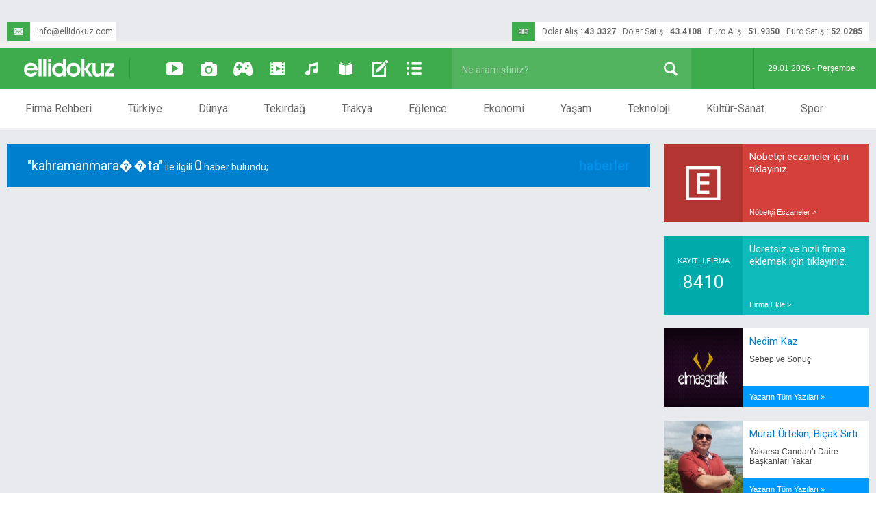

--- FILE ---
content_type: image/svg+xml
request_url: https://www.ellidokuz.com/img/kitapK.svg
body_size: 438
content:
<?xml version="1.0" encoding="utf-8"?>
<!-- Generator: Adobe Illustrator 16.0.0, SVG Export Plug-In . SVG Version: 6.00 Build 0)  -->
<!DOCTYPE svg PUBLIC "-//W3C//DTD SVG 1.1//EN" "http://www.w3.org/Graphics/SVG/1.1/DTD/svg11.dtd">
<svg version="1.1" id="Layer_1" xmlns="http://www.w3.org/2000/svg" xmlns:xlink="http://www.w3.org/1999/xlink" x="0px" y="0px"
	 width="20px" height="19px" viewBox="0 0 20 19" enable-background="new 0 0 20 19" xml:space="preserve">
<path fill="#FFFFFF" d="M9.375,19L0,16.625V2.375L9.375,4.75V19z M20,2.375L10.625,4.75V19L20,16.625V2.375z M10,3.68l7.5-1.901V0
	L10,3.563L2.5,0v1.779L10,3.68z"/>
</svg>


--- FILE ---
content_type: image/svg+xml
request_url: https://www.ellidokuz.com/img/sinemaK.svg
body_size: 704
content:
<?xml version="1.0" encoding="utf-8"?>
<!-- Generator: Adobe Illustrator 16.0.0, SVG Export Plug-In . SVG Version: 6.00 Build 0)  -->
<!DOCTYPE svg PUBLIC "-//W3C//DTD SVG 1.1//EN" "http://www.w3.org/Graphics/SVG/1.1/DTD/svg11.dtd">
<svg version="1.1" id="Layer_1" xmlns="http://www.w3.org/2000/svg" xmlns:xlink="http://www.w3.org/1999/xlink" x="0px" y="0px"
	 width="21px" height="19px" viewBox="0 0 21 19" enable-background="new 0 0 21 19" xml:space="preserve">
<path fill="#FFFFFF" d="M20.193,0h-0.809v1.583h-2.422V0H4.038v1.583H1.615V0H0.808C0.363,0,0,0.355,0,0.791v17.418
	C0,18.645,0.363,19,0.808,19h0.807v-0.791h2.423V19h12.925v-0.791h2.422V19h0.809C20.637,19,21,18.645,21,18.209V0.791
	C21,0.355,20.637,0,20.193,0z M4.038,15.834H1.615v-2.375h2.423V15.834z M4.038,11.084H1.615V8.708h2.423V11.084z M4.038,6.333
	H1.615V3.958h2.423V6.333z M14.207,10.02l-5.253,3.002c-0.085,0.043-0.179,0.063-0.273,0.063c-0.111,0-0.219-0.029-0.318-0.086
	c-0.178-0.105-0.286-0.295-0.286-0.496V6.498c0-0.202,0.107-0.391,0.286-0.496c0.179-0.105,0.404-0.115,0.589-0.023l5.253,3.002
	c0.205,0.099,0.334,0.299,0.334,0.52S14.41,9.92,14.207,10.02z M19.385,15.834h-2.422v-2.375h2.422V15.834z M19.385,11.084h-2.422
	V8.708h2.422V11.084z M19.385,6.333h-2.422V3.958h2.422V6.333z"/>
</svg>
